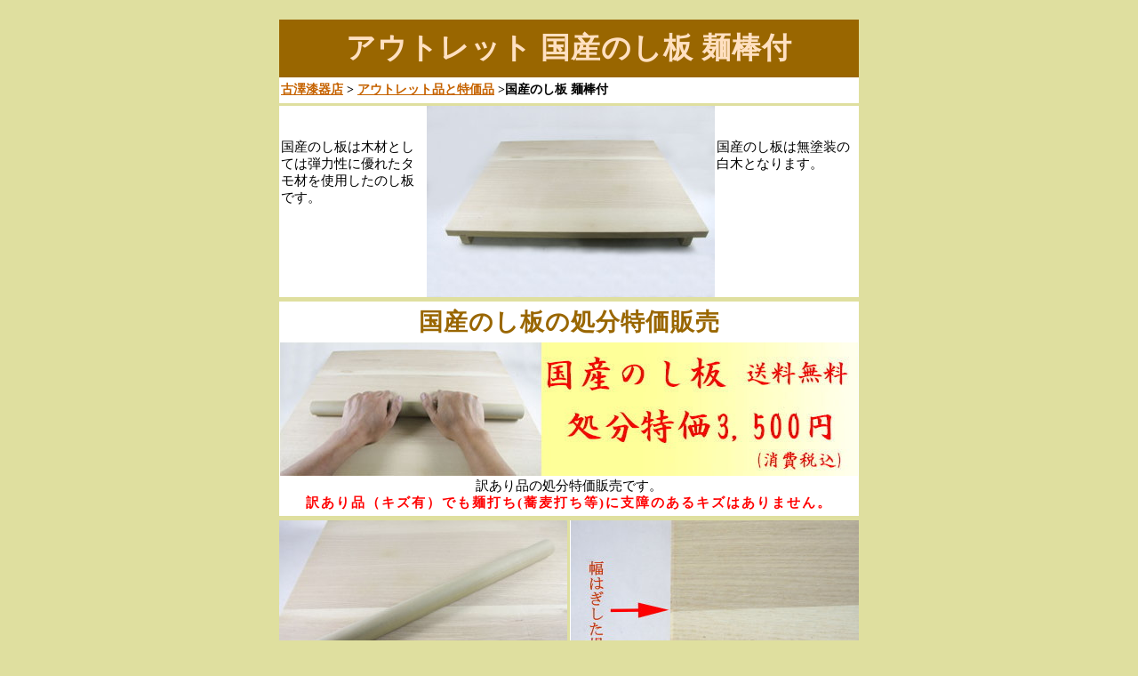

--- FILE ---
content_type: text/html
request_url: https://f-shikki.com/ns001.htm
body_size: 2815
content:
<?xml version="1.0" encoding="Shift_JIS"?>
<!DOCTYPE html PUBLIC "-//W3C//DTD XHTML 1.0 Transitional//EN" "http://www.w3.org/TR/xhtml1/DTD/xhtml1-transitional.dtd">
<html xmlns="http://www.w3.org/1999/xhtml" xml:lang="ja" lang="ja">
<head>
<meta http-equiv="Content-Type" content="text/html; charset=Shift_JIS" />
<meta http-equiv="Content-Style-Type" content="text/css" />
<title>アウトレット 国産のし板 麺棒付</title>
<meta name="keywords" content="のし板,国産" />
<meta name="description" content="国産のし板は木材としては弾力性に優れたタモ材を使用したのし板です。" />
<meta http-equiv="Content-Script-Type" content="text/javascript" />
<meta name="GENERATOR" content="JustSystems Homepage Builder Version 22.0.5.0 for Windows" />
<link rel="stylesheet" href="css/menu2.css" type="text/css" media="all" />
<link rel="stylesheet" href="css/logo-jb-1.css" type="text/css" media="all" />
<link href="https://www.f-shikki.com/sp/ns001.htm" rel="alternate" />
<script type="text/javascript">
if ((navigator.userAgent.indexOf('iPhone') > 0 && navigator.userAgent.indexOf('iPad') == -1) || navigator.userAgent.indexOf('iPod') > 0 || navigator.userAgent.indexOf('Android') > 0) {
location.href = 'https://www.f-shikki.com/sp/ns001.htm';
}
</script>
<!-- Global site tag (gtag.js) - Google Analytics -->
<script async src="https://www.googletagmanager.com/gtag/js?id=UA-1976797-1"></script>
<script>
  window.dataLayer = window.dataLayer || [];
  function gtag(){dataLayer.push(arguments);}
  gtag('js', new Date());
  gtag('config', 'UA-1976797-1');
</script>

<!-- Google tag (gtag.js) -->
<script async src="https://www.googletagmanager.com/gtag/js?id=G-94JG41MX3M"></script>
<script>
  window.dataLayer = window.dataLayer || [];
  function gtag(){dataLayer.push(arguments);}
gtag('set', 'linker', {'domains': ['f-shikki.com', 'mame2plus.net'], 'decorate_forms': true});
  gtag('js', new Date());
  gtag('config', 'G-94JG41MX3M');
</script>
<!-- Event snippet for 購入 conversion page -->
<script>
if(window.location.href.includes('order.jsp')){
gtag('event', 'conversion', {'send_to': 'AW-1029237277/IWZCCKK8kNYZEJ3U4-oD'});
}
</script>

</head>
<body>
<div id="main">
  <h1>アウトレット 国産のし板 麺棒付</h1>
  <div class="pan">
    <p><a href="index.htm#noshiita">古澤漆器店</a> &gt; <a href="outlet.htm#ns1">アウトレット品と特価品</a> &gt;国産のし板 麺棒付</p>
  </div>
  <div class="box">
    <div class="main">
      <div class="main_center"><img src="img/ns001/ns001.jpg" width="324" height="215" alt="国産のし板（麺棒付）" />
 </div>
      <div class="main_left">
        <p>国産のし板は木材としては弾力性に優れたタモ材を使用したのし板です。</p>
      </div>
    </div>
    <div class="main_right">
      <p>国産のし板は無塗装の白木となります。</p>
    </div>
    <br class="clears" />
  </div>
  <div class="box">
    <h2>国産のし板の処分特価販売 </h2>
    <img src="img/ns001/noshiita.jpg" width="650" height="150" border="0" alt="国産のし板処分特価" />
    <p>訳あり品の処分特価販売です。<br />
    <strong>訳あり品（キズ有）でも麺打ち(蕎麦打ち等)に支障のあるキズはありません。</strong></p>
  </div>

  <div class="box">
    <div class="left">
      <img src="img/ns001/ns001_03.jpg" width="324" height="215" alt="麺棒が付いたのし板" />
      <p>麺棒も付属になっています。<br />
      麺棒は長さ44.1㎝・太さ3.0㎝です。<br />
      のし板は幅53.0㎝・奥行44.6㎝です。</p>
    </div>
    <div class="right">
      <img src="img/ns001/ns001_01.jpg" width="324" height="215" alt="天板の拡大写真" />
      <p>天板は1枚の無垢板ではなく、2枚から3枚の無垢板をつなぎ合わせた幅はぎ材になります。</p>
    </div>
    <br class="clears" />
  </div>

  <div class="box">
    <div class="left">
      <img src="img/ns001/ns001_07.jpg" width="324" height="215" alt="幅つぎ方法" />
      <p>板同士を赤丸部分で繋いでいます。<br />
      フィンガージョイン風で幅はぎ部分の強度を出しています。今は接着剤の強度が上がり、平らな面同士を接着剤の力で繋げる事が多いです。</p>
    </div>
    <div class="right"><img src="img/ns001/ns001_02.jpg" width="324" height="215" alt="足付ののし板" />
      <p>左右の足は蟻型大入れつぎにする事で、天板の反りや幅はぎが離れないように工夫されています。のし板の高さは、天板(厚さ)と足を含めて4.4㎝です。</p>
    </div>
    <br class="clears" />
  </div>

  <div class="box">
    <div class="left">
      <img src="img/ns001/ns001_04.jpg" alt="のし板と麺棒" width="324" height="216" />
</div>
    <div class="right">
      <p style="padding-top:20px;">のし板はうどん打ち、ピザ生地作りにお勧めです。<br />
      我が家では２升の餅をのしています。<br />
      蕎麦打ちは2人から3人分が打てます。<br />
      <strong>目指せ1円玉</strong>(厚さ)！のした蕎麦の厚さです。</p>
      <p>本格的に蕎麦打ちをする方には、<br />
      切り板にお勧めです。 のし板の<br />
      手前で蕎麦を切り、奥に切った<br />
      蕎麦を置く事が出来ます。</p>
    </div>
    <br class="clears" />
  </div>

  <div class="box">
    <div class="left">
        <img src="img/ns001/ns001_05.jpg" width="324" height="215" border="0" />
      <p>麺棒はのし板裏の脚の間にはまり、<br />
        一緒に保管が出来ます。</p>
    </div>
    <div class="right"><img src="img/ns001/ns001_06.jpg" width="324" height="215" alt="しっかりはまる麺棒" />
      <p>麺棒を持ちあげてものし板が軽く<br />
        持ち上がる程度に挟まります。</p>
    </div>
    <br class="clears" />
  </div>

  <div class="box">
    <h2>のし板の訳ありの一例</h2>
    <p>
のし板の中央など麺打ちに支障があるキズはありません。
  </p>
  </div>
  <div class="box">
    <div class="left">
      <img src="img/ns001/ns001_b1.jpg" alt="のし板と麺棒" width="324" height="215" />
    <p>コグチ部分に小さい穴(丸印)があります。<br />
      （麺打ちに支障がないキズです）</p>
    </div>
    <div class="right"><img src="img/ns001/ns001_b2.jpg" width="324" height="215" alt="キズもあります" />
    <p>のし板の面取り部分が綺麗に削れていません。<br />
      （同じく麺打ちに支障がないキズです）</p>
    </div>
    <br class="clears" />
  </div>
  <div class="box">
    <p><strong>のし板のご注文のお願いです</strong></p>
    <p>のし板は1枚でも複数枚のご注文でも送料無料です。<br />
    ご注文はのし板専用注文フォームからお願い致します。</p>
    <p>
のし板は他の商品との混在発送は致しませんので、
    <br />
    他商品の送料は別途になりますがご了承をお願い致します。</p>
  </div>
  <div class="box">
      <p style="padding-top:20px;">商品番号-NS001<br />
    アウトレット 国産のし板 麺棒付(無塗装)<br />
    寸法(cm) 幅53.0&#215;奥行44.6&#215;高さ4.4<br />
    <strong>処分特価 3,500円</strong><small>(消費税込)</small><br />
    <a href="https://f-shikki.mame2plus.net/formmailform.jsp?formID=1">のし板のご注文専用フォームへ</a></p>
    </div>
  <div class="pan">
    <p><a href="index.htm#noshiita">古澤漆器店</a> &gt; <a href="outlet.htm#ns1">アウトレット品と特価品</a> &gt;国産のし板 麺棒付</p>
  </div>
  </div>

<script language="JavaScript">
<!--
dN=new Date;
Mins=dN.getMinutes();
Secs=dN.getSeconds();
URL=document.referrer;
if(URL==""){URL="Unknown";}
document.write("<IMG SRC=");
document.write("http://cgi.f-shikki.com/cgi-bin/anlog/logset.cgi?");
document.write("%82%cc%82%b5%94%c2");
document.write(","+document.location.href+","+URL+",");
document.write(Mins+Secs);
document.write(">");
// --></script>

 </body>
</html>

--- FILE ---
content_type: text/css
request_url: https://f-shikki.com/css/menu2.css
body_size: 465
content:
@charset "Shift_JIS";
/*VXij[pCSS */
body{
	/*"商品メニューレイアウト"*/
  font-size : 97%;
  text-align : center;
  margin-left : auto;
  margin-right : auto;
  background-color : #dfdf9f;
}
.box{
  width : 652px;
  margin : auto;
  border-bottom-width : 5px;
  border-bottom-color : #dfdf9f; 
  border-bottom-style : solid;
  text-align : center;
  padding-left : 0px;
  padding-right : 0px;
  background-color : white;
}

.main_right{
 float:left;
 width : 159px; 
 padding-top : 35px;
 text-align : left;
}

.main{
 float:left;
 width : 490px;
}

.main_center{
 width : 324px;
 float : right;
}

.main_left{
 float:left;
 width : 159px;
 padding-top : 35px;
 text-align : left;
}

.left{
 border-width : 0px 3px 0px 0px;
 border-right-style : solid;
 border-right-color : #dfdf9f;
 width : 324px;
 float : left;
 padding-bottom : 0px;
}

.right{
  width : 324px;
  float : right;
  padding-bottom : 0px;
}

.pan{
  text-align : left;
  border-bottom-width : 3px;
  border-bottom-style : solid;
  border-bottom-color : #dfdf9f;
  padding-top : 2px;
  padding-bottom : 2px;
  margin-top : 0px;
  margin-bottom : 0px;
  font-size : 97%;
  font-weight : bold;
}

#main{
  text-align : center;
  width : 652px;
  background-color : white;
  margin-left : auto;
  margin-right : auto;
}
.clears{
  clear : both;
}

--- FILE ---
content_type: text/css
request_url: https://f-shikki.com/css/logo-jb-1.css
body_size: 591
content:
@charset "Shift_JIS";
/*VXij[pCSS */

h1{
  font-size : 33px;
  font-weight : bold;
  color : #ffe0c1;
  background-color : #996600;
  padding-top : 10px;
  padding-left : 0px;
  padding-right : 0px;
  padding-bottom : 10px;
  margin-left : 0px;
  margin-right : 0px;
  margin-bottom : 0px;border-width : 0px 0px 0px 0px;
  letter-spacing : 1px;
}
h2{
	font-size: 27px;
	font-weight: bold;
	padding-top: 5px;
	padding-bottom: 5px;
	margin-bottom: 0px;
	text-align: center;
	margin-top: 0px;
	color: #996600;
	letter-spacing: 1px;
	background-color: white;
}

B{
  font-size : 100%;
  padding-top : 10px;
  padding-left : 0px;
  padding-right : 0px;
  padding-bottom : 0px;
  border-width : 0px 0px 0px 0px;
  font-weight : bold;
}
p{
  padding-left : 2px;
  font-size : 95%;
  line-height : 130%;
  
  padding-top : 2px;
  margin-top : 0px;
  padding-bottom : 5px;
  margin-bottom : 0px;
  padding-right : 2px;
}
A{
  font-weight : bold;
  color : #c66300;
}
STRONG{
  font-size : 100%;
  font-weight : bold;
  color : red;
  letter-spacing : 2px;
}
A:visited{
  font-weight : bold;
  color : #d98e6a;
}
A:hover{
  color : #cc6633;
  background-color : #cccc99;
}
BIG{
  font-size : 33px;
  font-weight : 600;
  color : #ff8000;
  padding-top : 2px;
  text-align : left;
  padding-left : 2px;
  padding-right : 0px;
  padding-bottom : 0px;
  margin-top : 2px;
  margin-left : 0px;
  margin-right : 0px;
  margin-bottom : 0px;
}
h3{
	font-size: 27px;
	font-weight: bold;
	padding-top: 5px;
	padding-bottom: 5px;
	margin-bottom: 0px;
	text-align: center;
	margin-top: 0px;
	color: #996600;
	letter-spacing: 1px;
	background-color: white;
}

h4{
	font-weight: bold;
	font-size: 27px;
	text-align: center;
	padding-bottom: 4px;
	margin-bottom: 0px;
	color: #996600;
}

SMALL{
  font-size : 90%;
}
h5{
  font-size : 110%;
  font-weight : bold;
  text-align : center;
  padding-top : 7px;
  padding-bottom : 4px;
  margin-bottom : 0px;
}

.u_r{
  
  padding-top : 5px;
  padding-left : 3px;
  padding-right : 0px;
  padding-bottom : 5px;
  margin-top : 0px;
  margin-left : 0px;
  margin-right : 0px;
  margin-bottom : 0px;border-width : 0px 0px 0px 0px;
  text-align : left;
  font-size : 95%;
  font-weight : bold;
  color : red;
}
.u{
  width : 620px;
  padding-top : 0px;
  padding-left : 10px;
  padding-right : 5px;
  padding-bottom : 5px;
  margin-top : 0px;
  margin-left : 0px;
  margin-right : 0px;
  margin-bottom : 0px;border-width : 0px 0px 0px 0px;
  text-align : left;
}
.u_b{
  text-align : left;
  padding-top : 5px;
  padding-left : 0px;
  padding-right : 0px;
  padding-bottom : 5px;
  margin-top : 0px;
  margin-left : 0px;
  margin-right : 0px;
  margin-bottom : 0px;border-width : 0px 0px 0px 0px;
  font-size : 95%;
  font-weight : bold;
  color : blue;
}